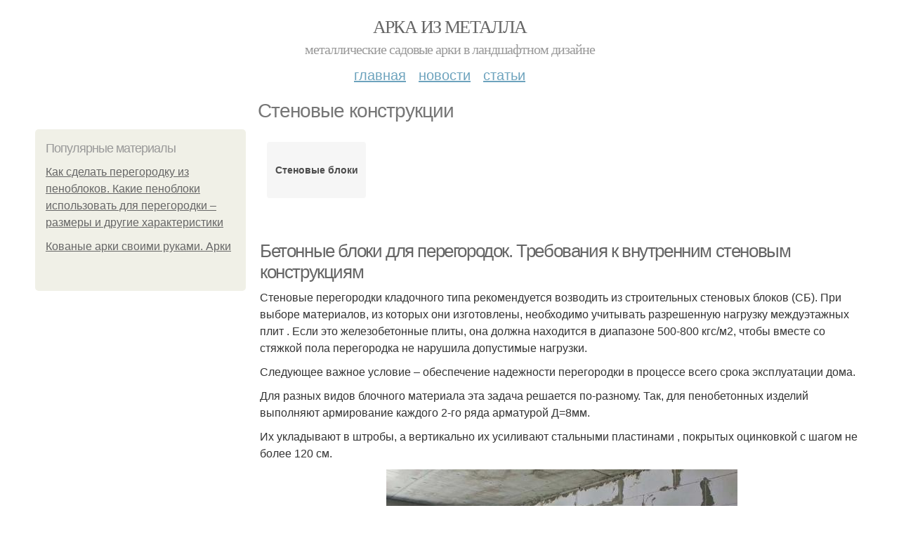

--- FILE ---
content_type: text/html; charset=utf-8
request_url: https://arka-iz-metalla.aystroika.info/stenovye-konstrukcii
body_size: 11120
content:
<!DOCTYPE html PUBLIC "-//W3C//DTD XHTML+RDFa 1.0//EN"
  "http://www.w3.org/MarkUp/DTD/xhtml-rdfa-1.dtd">
<html xmlns="http://www.w3.org/1999/xhtml" xml:lang="ru" version="XHTML+RDFa 1.0" dir="ltr"
  xmlns:content="http://purl.org/rss/1.0/modules/content/"
  xmlns:dc="http://purl.org/dc/terms/"
  xmlns:foaf="http://xmlns.com/foaf/0.1/"
  xmlns:og="http://ogp.me/ns#"
  xmlns:rdfs="http://www.w3.org/2000/01/rdf-schema#"
  xmlns:sioc="http://rdfs.org/sioc/ns#"
  xmlns:sioct="http://rdfs.org/sioc/types#"
  xmlns:skos="http://www.w3.org/2004/02/skos/core#"
  xmlns:xsd="http://www.w3.org/2001/XMLSchema#">
<head profile="http://www.w3.org/1999/xhtml/vocab">
  <meta http-equiv="Content-Type" content="text/html; charset=utf-8" />
<meta name="Generator" content="Drupal 7 (http://drupal.org)" />
<link rel="alternate" type="application/rss+xml" title="RSS - Стеновые конструкции" href="https://arka-iz-metalla.aystroika.info/taxonomy/term/2349/feed" />
<link rel="canonical" href="/stenovye-konstrukcii" />
<link rel="shortlink" href="/taxonomy/term/2349" />
<meta property="description" content="Стеновые конструкции. Бетонные блоки для перегородок. Требования к внутренним стеновым конструкциям" />
<meta about="/stenovye-konstrukcii" typeof="skos:Concept" property="rdfs:label skos:prefLabel" content="Стеновые конструкции" />
<meta name="viewport" content="width=device-width, initial-scale=1, maximum-scale=1, minimum-scale=1, user-scalable=no" />
  <title>Стеновые конструкции | Арка из металла</title>
  
    <link rel="shortcut icon" href="https://arka-iz-metalla.aystroika.info/sites/default/files/favicons/arka-iz-metalla.aystroika.info/favicon.ico">
    <link rel="apple-touch-icon" href="https://arka-iz-metalla.aystroika.info/sites/default/files/favicons/arka-iz-metalla.aystroika.info/apple-icon-152x152.ico">
    <link rel="apple-touch-icon" sizes="57x57" href="https://arka-iz-metalla.aystroika.info/sites/default/files/favicons/arka-iz-metalla.aystroika.info/apple-icon-57x57.ico">
    <link rel="apple-touch-icon" sizes="60x60" href="https://arka-iz-metalla.aystroika.info/sites/default/files/favicons/arka-iz-metalla.aystroika.info/apple-icon-60x60.ico">
    <link rel="apple-touch-icon" sizes="72x72" href="https://arka-iz-metalla.aystroika.info/sites/default/files/favicons/arka-iz-metalla.aystroika.info/apple-icon-72x72.ico">
    <link rel="apple-touch-icon" sizes="76x76" href="https://arka-iz-metalla.aystroika.info/sites/default/files/favicons/arka-iz-metalla.aystroika.info/apple-icon-76x76.ico">
    <link rel="apple-touch-icon" sizes="114x114" href="https://arka-iz-metalla.aystroika.info/sites/default/files/favicons/arka-iz-metalla.aystroika.info/apple-icon-114x114.ico">
    <link rel="apple-touch-icon" sizes="120x120" href="https://arka-iz-metalla.aystroika.info/sites/default/files/favicons/arka-iz-metalla.aystroika.info/apple-icon-120x120.ico">
    <link rel="apple-touch-icon" sizes="144x144" href="https://arka-iz-metalla.aystroika.info/sites/default/files/favicons/arka-iz-metalla.aystroika.info/apple-icon-144x144.ico">
    <link rel="apple-touch-icon" sizes="152x152" href="https://arka-iz-metalla.aystroika.info/sites/default/files/favicons/arka-iz-metalla.aystroika.info/apple-icon-152x152.ico">
    <link rel="apple-touch-icon" sizes="180x180" href="https://arka-iz-metalla.aystroika.info/sites/default/files/favicons/arka-iz-metalla.aystroika.info/apple-icon-180x180.ico">
    <link rel="icon" type="image/x-icon" sizes="192x192"  href="https://arka-iz-metalla.aystroika.info/sites/default/files/favicons/arka-iz-metalla.aystroika.info/android-icon-.ico">
    <link rel="icon" type="image/x-icon" sizes="32x32" href="https://arka-iz-metalla.aystroika.info/sites/default/files/favicons/arka-iz-metalla.aystroika.info/favicon-32x32.ico">
    <link rel="icon" type="image/x-icon" sizes="96x96" href="https://arka-iz-metalla.aystroika.info/sites/default/files/favicons/arka-iz-metalla.aystroika.info/favicon-96x96.ico">
    <link rel="icon" type="image/x-icon" sizes="16x16" href="https://arka-iz-metalla.aystroika.info/sites/default/files/favicons/arka-iz-metalla.aystroika.info/favicon-16x16.ico">
      
  <link type="text/css" rel="stylesheet" href="https://arka-iz-metalla.aystroika.info/sites/default/files/css/css_pbm0lsQQJ7A7WCCIMgxLho6mI_kBNgznNUWmTWcnfoE.css" media="all" />
<link type="text/css" rel="stylesheet" href="https://arka-iz-metalla.aystroika.info/sites/default/files/css/css_uGbAYUquy_hLL8-4YI1pUCShW2j1u-tewieW2F4S-ks.css" media="all" />
<link type="text/css" rel="stylesheet" href="https://arka-iz-metalla.aystroika.info/sites/default/files/css/css_AK7pOwvoGKo7KAdPeyO7vi8lk2hYd9Tl8Rg7d_fs8bA.css" media="all" />
<link type="text/css" rel="stylesheet" href="https://arka-iz-metalla.aystroika.info/sites/default/files/css/css_GnSJnJwZpw5x8LPEvbMVTFYD0dbqyST8I0Lgjf3XhEQ.css" media="all" />

<!--[if (lt IE 9)&(!IEMobile)]>
<link type="text/css" rel="stylesheet" href="https://arka-iz-metalla.aystroika.info/sites/default/files/css/css_Y9H6ZgM8S7Ph_p29B_KBaxq9EQqC8xn0-GAMjkgcgSA.css" media="all" />
<![endif]-->

<!--[if gte IE 9]><!-->
<link type="text/css" rel="stylesheet" href="https://arka-iz-metalla.aystroika.info/sites/default/files/css/css_Qrfa32N2WsVZ27_5JZfEfrFlTHWWyJ9kmqxW78UW0AQ.css" media="all" />
<!--<![endif]-->
  
        
      
      
      
        
      
    
    
    
      
  
</head>
<body class="html not-front not-logged-in page-taxonomy page-taxonomy-term page-taxonomy-term- page-taxonomy-term-2349 context-stenovye-konstrukcii" itemscope itemtype="http://schema.org/WebPage">
  <div id="fb-root"></div>
    <div class="page clearfix" id="page">
      <header id="section-header" class="section section-header">
  <div id="zone-user-wrapper" class="zone-wrapper zone-user-wrapper clearfix">  
  <div id="zone-user" class="zone zone-user clearfix container-12">
    <div class="grid-8 region region-user-first" id="region-user-first">
  <div class="region-inner region-user-first-inner">
    <div class="block block-block block-2 block-block-2 odd block-without-title" id="block-block-2">
  <div class="block-inner clearfix">
                
    <div class="content clearfix">
      <!-- Yandex.Metrika counter -->
<script type="text/javascript" >
   (function(m,e,t,r,i,k,a){m[i]=m[i]||function(){(m[i].a=m[i].a||[]).push(arguments)};
   m[i].l=1*new Date();k=e.createElement(t),a=e.getElementsByTagName(t)[0],k.async=1,k.src=r,a.parentNode.insertBefore(k,a)})
   (window, document, "script", "https://cdn.jsdelivr.net/npm/yandex-metrica-watch/tag.js", "ym");

   ym(85483150, "init", {
        clickmap:true,
        trackLinks:true,
        accurateTrackBounce:true
   });
</script>
<noscript><div><img src="https://mc.yandex.ru/watch/85483150" style="position:absolute; left:-9999px;" alt="" /></div></noscript>
<!-- /Yandex.Metrika counter -->    </div>
  </div>
</div>  </div>
</div>  </div>
</div><div id="zone-branding-wrapper" class="zone-wrapper zone-branding-wrapper clearfix">  
  <div id="zone-branding" class="zone zone-branding clearfix container-12">
    <div class="grid-12 region region-branding" id="region-branding">
  <div class="region-inner region-branding-inner">
        <div class="branding-data clearfix">
                        <hgroup class="site-name-slogan">        
                                <h2 class="site-name"><a href="/" title="Главная">Арка из металла</a></h2>
                                        <h6 class="site-slogan">Металлические садовые арки в ландшафтном дизайне</h6>
              </hgroup>
          </div>
          </div>
</div>  </div>
</div><div id="zone-menu-wrapper" class="zone-wrapper zone-menu-wrapper clearfix">  
  <div id="zone-menu" class="zone zone-menu clearfix container-12">
    <div class="grid-12 region region-menu" id="region-menu">
  <div class="region-inner region-menu-inner">
        <nav class="navigation">
      <h2 class="element-invisible">Main menu</h2><ul id="main-menu" class="links inline clearfix main-menu"><li class="menu-668 first"><a href="/">Главная</a></li><li class="menu-669"><a href="/novosti">Новости</a></li><li class="menu-670 last"><a href="/stati">Статьи</a></li></ul>          </nav>
          </div>
</div>
  </div>
</div></header>    
      <section id="section-content" class="section section-content">
  <div id="zone-content-wrapper" class="zone-wrapper zone-content-wrapper clearfix">  
  <div id="zone-content" class="zone zone-content clearfix container-12">    
          <div id="breadcrumb" class="grid-12" itemscope itemtype="https://schema.org/BreadcrumbList" ><span itemprop="itemListElement" itemscope itemtype="https://schema.org/ListItem"><a href="/" itemprop="item"><span itemprop="name">Главная</span>
            <meta itemprop="position" content="1" /></a></span> » <span itemprop="itemListElement" itemscope itemtype="https://schema.org/ListItem"><span itemprop="item"><span itemprop="name">Стеновые конструкции</span>
            <meta itemprop="position" content="2" /></span></span></div>
        
          
        <h1 class="title" id="page-title">Стеновые конструкции</h1>
          
    <aside class="grid-3 region region-sidebar-first" id="region-sidebar-first">
  <div class="region-inner region-sidebar-first-inner">
    <section class="block block-mainsitesettings block-mainsitesettings-popular block-mainsitesettings-mainsitesettings-popular odd" id="block-mainsitesettings-mainsitesettings-popular">
  <div class="block-inner clearfix">
              <h2 class="block-title">Популярные материалы</h2>
            
    <div class="content clearfix">
      <div class="item-list"><h3>Today's:</h3><ul><li class="first"><a href="/stati/kak-sdelat-peregorodku-iz-penoblokov-kakie-penobloki-ispolzovat-dlya-peregorodki-razmery-i">Как сделать перегородку из пеноблоков. Какие пеноблоки использовать для перегородки – размеры и другие характеристики</a></li><li class="last"><a href="/stati/kovanye-arki-svoimi-rukami-arki">Кованые арки своими руками. Арки</a></li></ul></div><br />    </div>
  </div>
</section>  </div>
</aside><div class="grid-9 region region-content" id="region-content">
  <div class="region-inner region-content-inner">
    <a id="main-content"></a>
    
                <div class="block block-system block-main block-system-main odd block-without-title" id="block-system-main">
  <div class="block-inner clearfix">
                
    <div class="content clearfix">
      <div id="related_terms"><ul class="related_terms_ul"><li class="related_term_item"><a href="/stenovye-bloki">Стеновые блоки</a></li><li class="related_term_item" style="opacity:0;">Стеновые блоки</li><li class="related_term_item" style="opacity:0;">Стеновые блоки</li><li class="related_term_item" style="opacity:0;">Стеновые блоки</li></ul></div><div class="term-listing-heading"><div id="taxonomy-term-2349" class="taxonomy-term vocabulary-sub-categorys">

  
  <div class="content">
      </div>

</div>
</div><div about="/novosti/betonnye-bloki-dlya-peregorodok-trebovaniya-k-vnutrennim-stenovym-konstrukciyam" typeof="sioc:Item foaf:Document" class="node node-content node-promoted node-teaser node-published node-not-sticky author-root odd clearfix" id="node-content-5652">
          <div>
    <div class="article-created">29.11.2022 в 10:08</div>
    <h2 property="dc:title" datatype="" class="node-title"><a href="/novosti/betonnye-bloki-dlya-peregorodok-trebovaniya-k-vnutrennim-stenovym-konstrukciyam" title="Бетонные блоки для перегородок. Требования к внутренним стеновым конструкциям">Бетонные блоки для перегородок. Требования к внутренним стеновым конструкциям</a></h2>
  </div>
        
  
  <div class="content clearfix">
    <div class="field field-name-body field-type-text-with-summary field-label-hidden"><div class="field-items"><div class="field-item even" property="content:encoded"><p>Стеновые перегородки кладочного типа рекомендуется возводить из строительных стеновых блоков (СБ). При выборе материалов, из которых они изготовлены, необходимо учитывать разрешенную нагрузку междуэтажных плит . Если это железобетонные плиты, она должна находится в диапазоне 500-800 кгс/м2, чтобы вместе со стяжкой пола перегородка не нарушила допустимые нагрузки.</p><p>Следующее важное условие – обеспечение надежности перегородки в процессе всего срока эксплуатации дома.</p><p>Для разных видов блочного материала эта задача решается по-разному. Так, для пенобетонных изделий выполняют армирование каждого 2-го ряда арматурой Д=8мм.</p><p>Их укладывают в штробы, а вертикально их усиливают стальными пластинами , покрытых оцинковкой с шагом не более 120 см.</p><a href="/novosti/betonnye-bloki-dlya-peregorodok-trebovaniya-k-vnutrennim-stenovym-konstrukciyam" title="Бетонные блоки для перегородок. Требования к внутренним стеновым конструкциям" ><img src="https://arka-iz-metalla.aystroika.info/sites/default/files/i/arka-iz-metalla.aystroika.info/33222/2-11/309cf8fea06e.jpg"></a></div></div></div>  </div>
  
  <div class="clearfix">
                <div class="links node-links clearfix"><ul class="links inline"><li class="node-readmore first last"><a href="/novosti/betonnye-bloki-dlya-peregorodok-trebovaniya-k-vnutrennim-stenovym-konstrukciyam" rel="tag" title="Бетонные блоки для перегородок. Требования к внутренним стеновым конструкциям">Читать дальше →</a></li></ul></div>
          
      
        
  
    
  </div>
</div>




<div about="/novosti/vozvedenie-sten-v-kvartire-kakie-byvayut-peregorodki" typeof="sioc:Item foaf:Document" class="node node-content node-promoted node-teaser node-published node-not-sticky author-root even clearfix" id="node-content-5529">
          <div>
    <div class="article-created">21.08.2022 в 07:40</div>
    <h2 property="dc:title" datatype="" class="node-title"><a href="/novosti/vozvedenie-sten-v-kvartire-kakie-byvayut-peregorodki" title="Возведение стен в квартире. Какие бывают перегородки?">Возведение стен в квартире. Какие бывают перегородки?</a></h2>
  </div>
        
  
  <div class="content clearfix">
    <div class="field field-name-body field-type-text-with-summary field-label-hidden"><div class="field-items"><div class="field-item even" property="content:encoded"><p>Перегородки из гипсоволоконных и гипсокартонных листов. Они очень удобны, если вы планируете создать арку, ниши, колонны и прочие поверхности. Такие перегородки быстро устанавливаются и не требуют оштукатуривания. Внутри их удобно разместить антенный кабель, телефонную, электрическую или интернет-проводку. Единственный недостаток подобных конструкций – так это то, что к однослойной перегородке невозможно крепить тяжелые предметы.</p><p>Существует несколько вариантов решения этой проблемы: использовать облицовку в 2 листа с каждой стороны, деревянный брус заложить прямо в металлические стойки каркаса перегородки, еще можно прикрепить фанеру на каркас перед тем, как монтировать гипсокартонные листы.</p><a href="/novosti/vozvedenie-sten-v-kvartire-kakie-byvayut-peregorodki" title="Возведение стен в квартире. Какие бывают перегородки?" ><img src="https://arka-iz-metalla.aystroika.info/sites/default/files/i/arka-iz-metalla.aystroika.info/23222/0-8/f08d5523e30f.jpg" alt="Межкомнатные перегородки в квартире. Преимущества и недостатки разных видов материалов"></a></div></div></div>  </div>
  
  <div class="clearfix">
                <div class="links node-links clearfix"><ul class="links inline"><li class="node-readmore first last"><a href="/novosti/vozvedenie-sten-v-kvartire-kakie-byvayut-peregorodki" rel="tag" title="Возведение стен в квартире. Какие бывают перегородки?">Читать дальше →</a></li></ul></div>
          
      
        
  
    
  </div>
</div>




<div id="related_nodes_title">Вас может заинтересовать</div><div about="/novosti/kak-vybrat-bloki-dlya-mezhkomnatnyh-peregorodok-kakie-bloki-luchshe-ispolzovat-dlya" typeof="sioc:Item foaf:Document" class="node node-content node-promoted node-teaser node-published node-not-sticky author-root odd clearfix" id="node-content-5655">
          <div>
    <div class="article-created">30.11.2022 в 20:51</div>
    <h2 property="dc:title" datatype="" class="node-title"><a href="/novosti/kak-vybrat-bloki-dlya-mezhkomnatnyh-peregorodok-kakie-bloki-luchshe-ispolzovat-dlya" title="Как выбрать блоки для межкомнатных перегородок. Какие блоки лучше использовать для возведения межкомнатных перегородок – газоблоки или пеноблоки?">Как выбрать блоки для межкомнатных перегородок. Какие блоки лучше использовать для возведения межкомнатных перегородок – газоблоки или пеноблоки?</a></h2>
  </div>
        
  
  <div class="content clearfix">
    <div class="field field-name-body field-type-text-with-summary field-label-hidden"><div class="field-items"><div class="field-item even" property="content:encoded"><p>Газобетон и пенобетон – материалы на основе портландцемента, имеющие пористую структуру. Но из-за разных составов сырьевой смеси и технологии изготовления их свойства немного различаются.</p><p><a href="/novosti/kak-vybrat-bloki-dlya-mezhkomnatnyh-peregorodok-kakie-bloki-luchshe-ispolzovat-dlya" title="Как выбрать блоки для межкомнатных перегородок. Какие блоки лучше использовать для возведения межкомнатных перегородок – газоблоки или пеноблоки?" ><img src="https://arka-iz-metalla.aystroika.info/sites/default/files/i/arka-iz-metalla.aystroika.info/33322/3-11/63056e99a6e0.jpg"></a></p><p>Пенобетон изготавливается смешиванием цементного теста или раствора с устойчивой пеной. В качестве пенообразователей используются высококачественные составы на основе белковых компонентов или более дешевые синтетические вещества. Использование пенообразователей первого типа обеспечивает лучшее качество строительного материала. Газобетон получают вспучиванием цементного теста, с заполнителями или без них, газообразующим веществом, в качестве которого используют тонкоизмельченный алюминиевый порошок.</p></div></div></div>  </div>
  
  <div class="clearfix">
                <div class="links node-links clearfix"><ul class="links inline"><li class="node-readmore first last"><a href="/novosti/kak-vybrat-bloki-dlya-mezhkomnatnyh-peregorodok-kakie-bloki-luchshe-ispolzovat-dlya" rel="tag" title="Как выбрать блоки для межкомнатных перегородок. Какие блоки лучше использовать для возведения межкомнатных перегородок – газоблоки или пеноблоки?">Читать дальше →</a></li></ul></div>
          
      
        
  
    
  </div>
</div>




<h2>Последние обновления на сайте:</h2>1. <a href="/stati/arki-dlya-pletistyh-roz-sposoby-izgotovleniya-arok-svoimi-rukami-iz-raznyh-materialov?new_time=15-12-2022-01-30-30">Арки для плетистых роз. Способы изготовления арок своими руками из разных материалов</a><br>2. <a href="/novosti/kak-delaetsya-kladka-peregorodok-iz-gazobetonnyh-blokov-kak-sdelat-peregorodki-iz?new_time=03-12-2022-07-25-23">Как делается кладка перегородок из газобетонных блоков. Как сделать перегородки из газобетонных блоков?</a><br>3. <a href="/novosti/opora-dlya-vinograda-svoimi-rukami-materialy?new_time=30-11-2022-09-38-10">Опора для винограда своими руками. Материалы</a><br>4. <a href="/stati/ispolzovanie-pergoly-na-dache?new_time=14-11-2022-01-09-34">Использование перголы на даче</a><br>5. <a href="/stati/iz-chego-delayut-doma-derevyannyy-i-kleenyy-brus?new_time=16-10-2022-20-03-49">Из чего делают дома. Деревянный и клееный брус</a><br>6. <a href="/stati/dekorativnye-derevya-i-kusty-dlya-dizayna-sada-hvoynye-sorta?new_time=05-10-2022-03-58-08">Декоративные деревья и кусты для дизайна сада. Хвойные сорта</a><br>7. <a href="/stati/zamena-vnutrenney-arki-zadnih-koles-polnaya-zamena-vnutrenney-arki?new_time=27-09-2022-11-08-47">Замена внутренней арки задних колес. Полная замена внутренней арки</a><br>8. <a href="/stati/remont-arki-skvoznaya-korroziya-svoimi-rukami-sposoby-zadelyvaniya-dyry?new_time=25-09-2022-15-38-46">Ремонт арки сквозная коррозия своими руками. Способы заделывания дыры</a><br>9. <a href="/novosti/process-izgotovleniya-arki-nashego-proizvodstva-chto-takoe-arochnyy-proflist?new_time=13-09-2022-00-06-52">Процесс изготовления арки нашего производства. Что такое арочный профлист</a><br>10. <a href="/novosti/zhivaya-stena-v-interere-kvartiry-svoimi-rukami-iz-kakih-rasteniy-delaetsya-zhivaya-stena-v?new_time=07-09-2022-14-44-51">Живая стена в интерьере квартиры своими руками. Из каких растений делается живая стена в квартире</a><br>11. <a href="/novosti/kak-sdelat-peregorodku-v-komnate-1-razmetka-perpendikulyara-ugol-90deg?new_time=07-09-2022-14-43-26">Как сделать перегородку в комнате. 1 Разметка перпендикуляра (угол 90°)</a><br>12. <a href="/stati/zelenye-steny-i-vertikalnye-sady-zadachi-reshaemye-ozeleneniem-vertikalnyh-poverhnostey-sten?new_time=19-08-2022-16-49-37">Зеленые стены и вертикальные сады. Задачи, решаемые озеленением вертикальных поверхностей стен</a><br>13. <a href="/novosti/vechnozelenye-cvetushchie-liany-dlya-sada-vyushchiesya?new_time=19-08-2022-03-40-45">Вечнозеленые цветущие лианы для сада. Вьющиеся</a><br>14. <a href="/novosti/osobennosti-dekorativnyh-lian-dlya-sada-osobennosti-lian?new_time=17-08-2022-09-40-21">Особенности декоративных лиан для сада. Особенности лиан</a><br>15. <a href="/stati/zelenaya-stena-v-dizayne-svoego-dvora-i-doma-zelenye-steny-i-vertikalnye-sady?new_time=13-08-2022-10-59-57">Зеленая стена в дизайне своего двора и дома. Зеленые стены и вертикальные сады</a><br>16. <a href="/stati/zhivaya-stena-iz-rasteniy-vertikalnoe-ozelenenie-intererov?new_time=09-08-2022-17-41-00">Живая стена из растений. Вертикальное озеленение интерьеров</a><br>17. <a href="/stati/chto-takoe-fitostena-i-kak-sdelat-fitomodul-varianty-ispolzovaniya-fitosten?new_time=07-08-2022-08-43-02">Что такое фитостена и как сделать фитомодуль.. Варианты использования фитостен</a><br>18. <a href="/stati/planirovka-zhivoy-steny-i-rasteniya-dlya-nee-zhivaya-stena-svoimi-rukami?new_time=07-08-2022-00-37-27">Планировка живой стены и растения для нее. «Живая стена» своими руками</a><br>19. <a href="/novosti/vertikalnoe-ozelenenie-v-interere-kvartiry-ili-doma-vertikalnoe-ozelenenie-v-interere?new_time=12-07-2022-05-15-30">Вертикальное озеленение в интерьере квартиры или дома. Вертикальное озеленение в интерьере</a><br>20. <a href="/stati/vybor-vinograda-dlya-besedki-besedka-iz-vinograda-osobennosti-konstrukcii?new_time=27-06-2022-18-02-26">Выбор винограда для беседки. Беседка из винограда, особенности конструкции</a><br>21. <a href="/novosti/besedka-svoimi-rukami-iz-dereva-materialy?new_time=18-06-2022-20-43-32">Беседка своими руками из дерева. Материалы</a><br>22. <a href="/stati/kak-vybrat-vyushchiesya-bystrorastushchie-rasteniya-dlya-zabora-vyushchiesya-bystrorastushchie?new_time=14-06-2022-18-23-41">Как выбрать вьющиеся быстрорастущие растения для забора. Вьющиеся быстрорастущие растения – привлекательный декор для забора</a><br>23. <a href="/novosti/12-luchshih-komplektov-sadovoy-mebeli-osobennosti?new_time=07-06-2022-00-27-42">12 лучших комплектов садовой мебели. Особенности</a><br>24. <a href="/stati/pergola-svoimi-rukami-iz-dereva-i-metalla-vybor-materiala?new_time=24-05-2022-22-45-45">Пергола своими руками из дерева и металла. Выбор материала</a><br>25. <a href="/stati/kakie-rasteniya-dlya-ozeleneniya-podobrat-sposoby-ozeleneniya-balkonov?new_time=22-05-2022-00-51-07">Какие растения для озеленения подобрать. Способы озеленения балконов</a><br>26. <a href="/novosti/vybor-rasteniy-dlya-vertikalnogo-ozeleneniya-pravilnyy-vybor-rasteniy?new_time=06-05-2022-20-50-04">Выбор растений для вертикального озеленения. Правильный выбор растений</a><br>27. <a href="/novosti/podrobnee-o-vertikalnom-ozelenenii-interera-vertikalnoe-ozelenenie-v-interere-2022-top-90?new_time=06-05-2022-20-45-31">Подробнее о вертикальном озеленении интерьера. Вертикальное озеленение в интерьере 2022: ТОП-90 красивых идей с фото</a><br>28. <a href="/novosti/vyushchiesya-odnoletniki-dlya-sada-ipomeya?new_time=17-04-2022-12-51-42">Вьющиеся однолетники для сада. Ипомея</a><br>29. <a href="/stati/pergola-iz-dereva-svoimi-rukami-pergola-svoimi-rukami?new_time=28-03-2022-17-35-58">Пергола из дерева своими руками. Пергола своими руками</a><br>30. <a href="/novosti/italyanskaya-pergola-dlya-vinograda-pergola-dlya-vinograda-chto-skryvaetsya-pod-etim?new_time=11-03-2022-13-02-39">Итальянская пергола для винограда. Пергола для винограда: что скрывается под этим загадочным итальянским названием?</a><br>31. <a href="/novosti/pergola-dlya-vinograda-v-moskovskoy-oblasti-vertikalnoe-ozelenenie-ili-bogatyy-urozhay?new_time=06-03-2022-21-37-03">Пергола для винограда в Московской области. Вертикальное озеленение или богатый урожай?</a><br>32. <a href="/novosti/kak-sdelat-pergolu-svoimi-rukami-iz-dereva-pergola-i-eyo-naznachenie?new_time=03-03-2022-11-02-50">Как сделать перголу своими руками из дерева. Пергола и её назначение</a><br>33. <a href="/stati/ustroystvo-pergola-svoimi-rukami-v-sadu-kak-postroit-krasivuyu-pergolu-iz-dereva-v-sadu-svoimi?new_time=03-03-2022-00-33-30">Устройство пергола своими руками в саду. Как построить красивую перголу из дерева в саду своими руками (с фото)</a><br>34. <a href="/novosti/rasteniya-dlya-vertikalnogo-ozeleneniya-vnutri-pomeshcheniya-40-foto?new_time=26-02-2022-16-57-32">Растения для вертикального озеленения внутри помещения (40 фото)</a><br>35. <a href="/novosti/luchshie-cvetushchie-odnoletnie-liany-dlya-sada-kakie-odnoletnie-cvetushchie-liany-mozhno?new_time=22-02-2022-10-23-30">Лучшие цветущие однолетние лианы для сада. Какие однолетние цветущие лианы можно посадить</a><br>36. <a href="/stati/kakuyu-mnogoletnyuyu-krasivocvetushchuyu-lianu-posovetuete?new_time=22-02-2022-10-12-29">Какую многолетнюю красивоцветущую лиану посоветуете?</a><br>37. <a href="/stati/mnogoletnie-vyushchiesya-cvety-dlya-sada-osobennosti-vertikalnogo-ozeleneniya?new_time=20-02-2022-14-07-50">Многолетние вьющиеся цветы для сада. Особенности вертикального озеленения</a><br>38. <a href="/stati/izgotovlenie-i-remont-porogov-na-lyubuyu-marku-avtomobilya-izgotovlenie-porogov-na-avto?new_time=19-02-2022-00-24-41">Изготовление и ремонт порогов на любую марку автомобиля. Изготовление порогов на авто</a><br>39. <a href="/stati/kuzovnye-porogi-na-avto-izgotovlenie-porogov-na-avtomobil-v-moskve?new_time=15-02-2022-00-45-38">Кузовные пороги на авто. Изготовление порогов на автомобиль в Москве</a><br>40. <a href="/stati/cvety-dlya-arok-na-dache-obshchie-rekomendacii-zhelayushchim-ukrasit-zabor-stroeniya-uchastok?new_time=13-02-2022-04-31-23">Цветы для арок на даче. Общие рекомендации желающим украсить забор, строения, участок.</a><br>41. <a href="/novosti/kuzovnoy-remont-kolesnyh-arok-avtomobilya-pochemu-poshla-rzhavchina-na-arkah-glavnye?new_time=04-02-2022-09-46-22">Кузовной ремонт колесных арок автомобиля. Почему пошла ржавчина на арках — главные причины</a><br>42. <a href="/novosti/arki-zadnie-i-perednie-dlya-avto-tipy-konstrukciya-i-osobennosti-kolesnyh-arok?new_time=31-01-2022-14-25-41">Арки задние и передние для авто. Типы, конструкция и особенности колесных арок</a><br>43. <a href="/stati/vidy-krepleniy-dlya-roz-v-sadu-vidy-opor-dlya-cvetov?new_time=15-01-2022-14-07-48">Виды креплений для роз в саду. Виды опор для цветов</a><br>44. <a href="/stati/pletistaya-roza-pravilnyy-uhod-pletistye-rozy-posadka-opory?new_time=10-01-2022-16-32-24">Плетистая роза правильный уход. Плетистые розы, посадка, опоры</a><br>45. <a href="/stati/rasshiriteli-arok-svoimi-rukami-raznovidnosti-fenderov?new_time=04-01-2022-13-47-27">Расширители арок своими руками. Разновидности фендеров</a><br>46. <a href="/novosti/pergola-derevyannaya-dlya-vinograda-pergola-dlya-vinograda?new_time=30-12-2021-02-04-48">Пергола деревянная для винограда. Пергола для винограда</a><br>47. <a href="/stati/delaem-sadovuyu-pergolu-svoimi-rukami-pergola-i-eyo-naznachenie?new_time=30-12-2021-01-55-58">Делаем садовую перголу своими руками. Пергола и её назначение</a><br>48. <a href="/novosti/sadovaya-arka-svoimi-rukami-iz-dereva-kakie-trebovaniya-predyavlyayutsya-k-sovremennym-arkam?new_time=20-12-2021-05-24-35">Садовая арка своими руками из дерева. Какие требования предъявляются к современным аркам?</a><br>49. <a href="/novosti/arka-dlya-roz-svoimi-rukami-derevyannaya-cvetochnaya-arka-svoimi-rukami?new_time=15-12-2021-22-45-35">Арка для роз своими руками. Деревянная цветочная арка своими руками</a><br>50. <a href="/novosti/rasshirenie-arok-metallom-kak-rasshirit-kolesnye-arki-v-2020-godu?new_time=15-12-2021-22-40-04">Расширение арок металлом. Как расширить колесные арки в 2020 году</a><br><br>    </div>
  </div>
</div>      </div>
</div>  </div>
</div></section>    
  
      <footer id="section-footer" class="section section-footer">
  <div id="zone-footer-wrapper" class="zone-wrapper zone-footer-wrapper clearfix">  
  <div id="zone-footer" class="zone zone-footer clearfix container-12">
    <div class="grid-12 region region-footer-second" id="region-footer-second">
  <div class="region-inner region-footer-second-inner">
    <div class="block block-mainsitesettings block-mainsitesettings-footer block-mainsitesettings-mainsitesettings-footer odd block-without-title" id="block-mainsitesettings-mainsitesettings-footer">
  <div class="block-inner clearfix">
                
    <div class="content clearfix">
      <div class="item-list"><ul><li class="first"><a href="/">© 2026 Арка из металла</a><div id="footer-site-slogan" class="footer-sub-text">Металлические садовые арки в ландшафтном дизайне</div></li><li><a href="/contacts">Контакты</a> &nbsp; <a href="/terms">Пользовательское соглашение</a><br><a href="/policy">Политика конфидециальности</a><div class="footer-sub-text">г. Москва, ЮАО, Даниловский, Тульская Б. улица 11, м. Тульская</div></li><li class="last"><a href="/contact">Обратная связь</a><div class="footer-sub-text">Копирование разрешено при указании обратной гиперссылки.</div></li></ul></div>    </div>
  </div>
</div>  </div>
</div>  </div>
</div></footer>  </div>      <script type="text/javascript" src="https://arka-iz-metalla.aystroika.info/sites/default/files/js/js_xAPl0qIk9eowy_iS9tNkCWXLUVoat94SQT48UBCFkyQ.js"></script>
<script type="text/javascript" src="https://arka-iz-metalla.aystroika.info/sites/default/files/js/js_-W9HLwy0ZytKCXLlzAMp4NPbwPLEJU6wckzV5gnfD0E.js"></script>
<script type="text/javascript" src="https://arka-iz-metalla.aystroika.info/sites/default/files/js/js_zLAVY7PtOGaL4MkEaktpjV-HxKvy9GMhfZxUzeXQUcg.js"></script>
<script type="text/javascript" src="https://arka-iz-metalla.aystroika.info/sites/default/files/js/js_43n5FBy8pZxQHxPXkf-sQF7ZiacVZke14b0VlvSA554.js"></script>
<script type="text/javascript">
<!--//--><![CDATA[//><!--
jQuery.extend(Drupal.settings, {"basePath":"\/","pathPrefix":"","ajaxPageState":{"theme":"mucustomtheme","theme_token":"h0xC0400A5A3_DCH3XJSQxWXlnm87xStr-YFDD2uqng","js":{"misc\/jquery.js":1,"misc\/jquery.once.js":1,"misc\/drupal.js":1,"sites\/all\/modules\/_custom\/mainsitesettings\/lazysizes.min.js":1,"sites\/all\/modules\/_custom\/mainsitesettings\/mainsitesettings.js":1,"sites\/all\/themes\/mucustomtheme\/js\/mucustomtheme.js":1,"sites\/all\/themes\/omega\/omega\/js\/jquery.formalize.js":1,"sites\/all\/themes\/omega\/omega\/js\/omega-mediaqueries.js":1},"css":{"modules\/system\/system.base.css":1,"modules\/system\/system.menus.css":1,"modules\/system\/system.messages.css":1,"modules\/system\/system.theme.css":1,"modules\/comment\/comment.css":1,"modules\/field\/theme\/field.css":1,"modules\/node\/node.css":1,"modules\/user\/user.css":1,"sites\/all\/modules\/ctools\/css\/ctools.css":1,"modules\/taxonomy\/taxonomy.css":1,"sites\/all\/themes\/omega\/alpha\/css\/alpha-reset.css":1,"sites\/all\/themes\/omega\/alpha\/css\/alpha-mobile.css":1,"sites\/all\/themes\/omega\/alpha\/css\/alpha-alpha.css":1,"sites\/all\/themes\/omega\/omega\/css\/formalize.css":1,"sites\/all\/themes\/omega\/omega\/css\/omega-text.css":1,"sites\/all\/themes\/omega\/omega\/css\/omega-branding.css":1,"sites\/all\/themes\/omega\/omega\/css\/omega-menu.css":1,"sites\/all\/themes\/omega\/omega\/css\/omega-forms.css":1,"sites\/all\/themes\/omega\/omega\/css\/omega-visuals.css":1,"sites\/all\/themes\/mucustomtheme\/css\/global.css":1,"ie::normal::sites\/all\/themes\/mucustomtheme\/css\/mucustomtheme-alpha-default.css":1,"ie::normal::sites\/all\/themes\/mucustomtheme\/css\/mucustomtheme-alpha-default-normal.css":1,"ie::normal::sites\/all\/themes\/omega\/alpha\/css\/grid\/alpha_default\/normal\/alpha-default-normal-12.css":1,"narrow::sites\/all\/themes\/mucustomtheme\/css\/mucustomtheme-alpha-default.css":1,"narrow::sites\/all\/themes\/mucustomtheme\/css\/mucustomtheme-alpha-default-narrow.css":1,"sites\/all\/themes\/omega\/alpha\/css\/grid\/alpha_default\/narrow\/alpha-default-narrow-12.css":1,"normal::sites\/all\/themes\/mucustomtheme\/css\/mucustomtheme-alpha-default.css":1,"normal::sites\/all\/themes\/mucustomtheme\/css\/mucustomtheme-alpha-default-normal.css":1,"sites\/all\/themes\/omega\/alpha\/css\/grid\/alpha_default\/normal\/alpha-default-normal-12.css":1,"wide::sites\/all\/themes\/mucustomtheme\/css\/mucustomtheme-alpha-default.css":1,"wide::sites\/all\/themes\/mucustomtheme\/css\/mucustomtheme-alpha-default-wide.css":1,"sites\/all\/themes\/omega\/alpha\/css\/grid\/alpha_default\/wide\/alpha-default-wide-12.css":1}},"omega":{"layouts":{"primary":"normal","order":["narrow","normal","wide"],"queries":{"narrow":"all and (min-width: 740px) and (min-device-width: 740px), (max-device-width: 800px) and (min-width: 740px) and (orientation:landscape)","normal":"all and (min-width: 980px) and (min-device-width: 980px), all and (max-device-width: 1024px) and (min-width: 1024px) and (orientation:landscape)","wide":"all and (min-width: 1220px)"}}}});
//--><!]]>
</script>
<!--  <script>(function(d, s, id) {
  var js, fjs = d.getElementsByTagName(s)[0];
  if (d.getElementById(id)) return;
  js = d.createElement(s); js.id = id;
  js.src = "//connect.facebook.net/ru_RU/sdk.js#xfbml=1&version=v2.5&appId=519263208226631";
  fjs.parentNode.insertBefore(js, fjs);
}(document, 'script', 'facebook-jssdk'));</script>-->




<script>
  setTimeout(() => { 
    if (window.NR_a_a !== "undefined" && window.NR_a_a == true) {
      cookie_val = Math.floor(Math.random() * (9999 - 1000) + 1000);

      var date = new Date();
      date.setTime(date.getTime() + (10*60*1000));
      document.cookie = 'cotrt' + cookie_val + 'rt' + cookie_val + '=' + cookie_val + '; expires=' + date.toUTCString() + '; path=/';
    }
  }, 20000);
</script>


</body>
</html>
